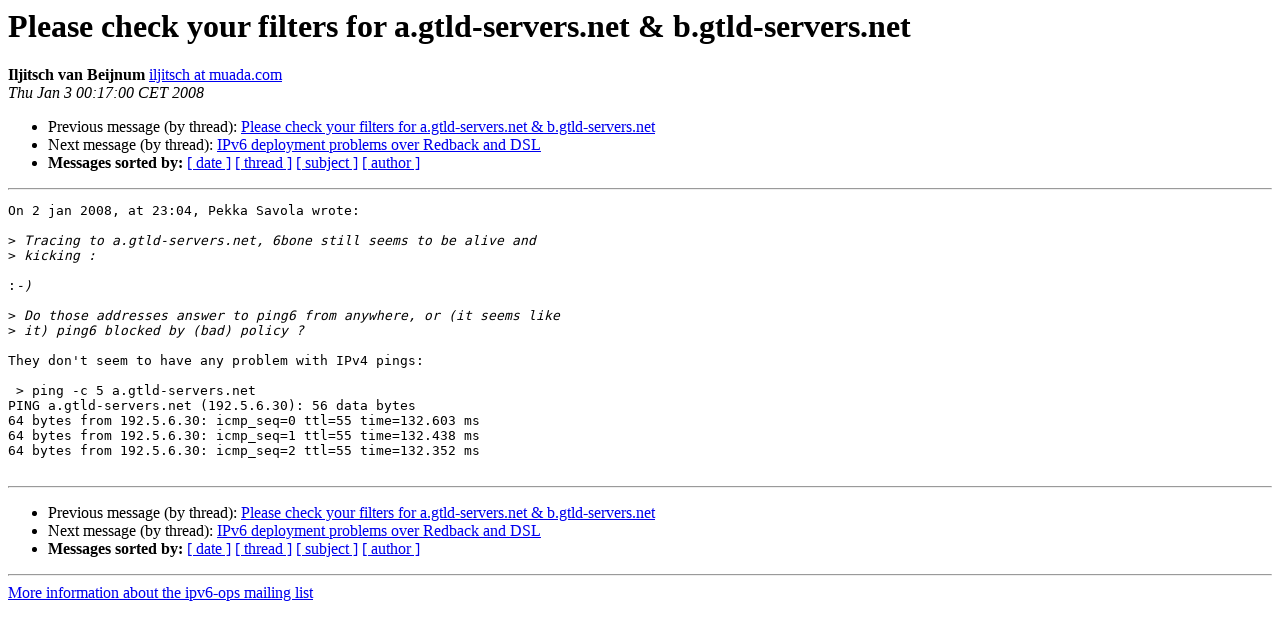

--- FILE ---
content_type: text/html
request_url: http://lists.cluenet.de/pipermail/ipv6-ops/2008-January/001680.html
body_size: 3328
content:
<!DOCTYPE HTML PUBLIC "-//W3C//DTD HTML 4.01 Transitional//EN">
<HTML>
 <HEAD>
   <TITLE> Please check your filters for a.gtld-servers.net &amp;	b.gtld-servers.net
   </TITLE>
   <LINK REL="Index" HREF="index.html" >
   <LINK REL="made" HREF="mailto:ipv6-ops%40lists.cluenet.de?Subject=Re:%20Re%3A%20Please%20check%20your%20filters%20for%20a.gtld-servers.net%20%26%0A%09b.gtld-servers.net&In-Reply-To=%3CD7BFA87F-7CF0-4892-B4E1-FA583A6FEB2B%40muada.com%3E">
   <META NAME="robots" CONTENT="index,nofollow">
   <style type="text/css">
       pre {
           white-space: pre-wrap;       /* css-2.1, curent FF, Opera, Safari */
           }
   </style>
   <META http-equiv="Content-Type" content="text/html; charset=us-ascii">
   <LINK REL="Previous"  HREF="001679.html">
   <LINK REL="Next"  HREF="001693.html">
 </HEAD>
 <BODY BGCOLOR="#ffffff">
   <H1>Please check your filters for a.gtld-servers.net &amp;	b.gtld-servers.net</H1>
    <B>Iljitsch van Beijnum</B> 
    <A HREF="mailto:ipv6-ops%40lists.cluenet.de?Subject=Re:%20Re%3A%20Please%20check%20your%20filters%20for%20a.gtld-servers.net%20%26%0A%09b.gtld-servers.net&In-Reply-To=%3CD7BFA87F-7CF0-4892-B4E1-FA583A6FEB2B%40muada.com%3E"
       TITLE="Please check your filters for a.gtld-servers.net &amp;	b.gtld-servers.net">iljitsch at muada.com
       </A><BR>
    <I>Thu Jan  3 00:17:00 CET 2008</I>
    <P><UL>
        <LI>Previous message (by thread): <A HREF="001679.html">Please check your filters for a.gtld-servers.net &amp; b.gtld-servers.net
</A></li>
        <LI>Next message (by thread): <A HREF="001693.html">IPv6 deployment problems over Redback and DSL
</A></li>
         <LI> <B>Messages sorted by:</B> 
              <a href="date.html#1680">[ date ]</a>
              <a href="thread.html#1680">[ thread ]</a>
              <a href="subject.html#1680">[ subject ]</a>
              <a href="author.html#1680">[ author ]</a>
         </LI>
       </UL>
    <HR>  
<!--beginarticle-->
<PRE>On 2 jan 2008, at 23:04, Pekka Savola wrote:

&gt;<i> Tracing to a.gtld-servers.net, 6bone still seems to be alive and  
</I>&gt;<i> kicking :
</I>
:<i>-)
</I>
&gt;<i> Do those addresses answer to ping6 from anywhere, or (it seems like  
</I>&gt;<i> it) ping6 blocked by (bad) policy ?
</I>
They don't seem to have any problem with IPv4 pings:

 &gt; ping -c 5 a.gtld-servers.net
PING a.gtld-servers.net (192.5.6.30): 56 data bytes
64 bytes from 192.5.6.30: icmp_seq=0 ttl=55 time=132.603 ms
64 bytes from 192.5.6.30: icmp_seq=1 ttl=55 time=132.438 ms
64 bytes from 192.5.6.30: icmp_seq=2 ttl=55 time=132.352 ms

</PRE>

<!--endarticle-->
    <HR>
    <P><UL>
        <!--threads-->
	<LI>Previous message (by thread): <A HREF="001679.html">Please check your filters for a.gtld-servers.net &amp; b.gtld-servers.net
</A></li>
	<LI>Next message (by thread): <A HREF="001693.html">IPv6 deployment problems over Redback and DSL
</A></li>
         <LI> <B>Messages sorted by:</B> 
              <a href="date.html#1680">[ date ]</a>
              <a href="thread.html#1680">[ thread ]</a>
              <a href="subject.html#1680">[ subject ]</a>
              <a href="author.html#1680">[ author ]</a>
         </LI>
       </UL>

<hr>
<a href="https://lists.cluenet.de/mailman/listinfo/ipv6-ops">More information about the ipv6-ops
mailing list</a><br>
</body></html>
